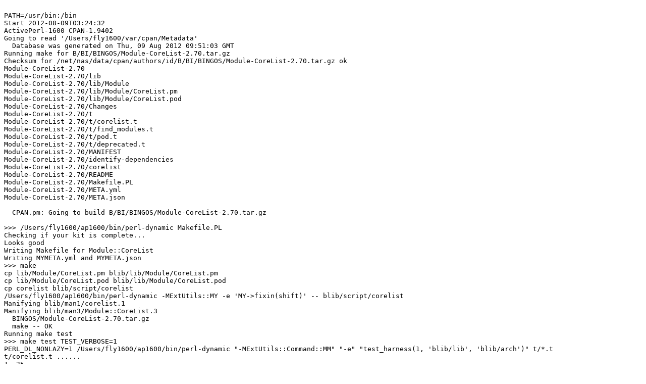

--- FILE ---
content_type: text/plain
request_url: https://ppm4.activestate.com/darwin/5.16/1600/B/BI/BINGOS/Module-CoreList-2.70.d/log-20120809T032432.txt
body_size: 6138
content:

PATH=/usr/bin:/bin
Start 2012-08-09T03:24:32
ActivePerl-1600 CPAN-1.9402
Going to read '/Users/fly1600/var/cpan/Metadata'
  Database was generated on Thu, 09 Aug 2012 09:51:03 GMT
Running make for B/BI/BINGOS/Module-CoreList-2.70.tar.gz
Checksum for /net/nas/data/cpan/authors/id/B/BI/BINGOS/Module-CoreList-2.70.tar.gz ok
Module-CoreList-2.70
Module-CoreList-2.70/lib
Module-CoreList-2.70/lib/Module
Module-CoreList-2.70/lib/Module/CoreList.pm
Module-CoreList-2.70/lib/Module/CoreList.pod
Module-CoreList-2.70/Changes
Module-CoreList-2.70/t
Module-CoreList-2.70/t/corelist.t
Module-CoreList-2.70/t/find_modules.t
Module-CoreList-2.70/t/pod.t
Module-CoreList-2.70/t/deprecated.t
Module-CoreList-2.70/MANIFEST
Module-CoreList-2.70/identify-dependencies
Module-CoreList-2.70/corelist
Module-CoreList-2.70/README
Module-CoreList-2.70/Makefile.PL
Module-CoreList-2.70/META.yml
Module-CoreList-2.70/META.json

  CPAN.pm: Going to build B/BI/BINGOS/Module-CoreList-2.70.tar.gz

>>> /Users/fly1600/ap1600/bin/perl-dynamic Makefile.PL
Checking if your kit is complete...
Looks good
Writing Makefile for Module::CoreList
Writing MYMETA.yml and MYMETA.json
>>> make
cp lib/Module/CoreList.pm blib/lib/Module/CoreList.pm
cp lib/Module/CoreList.pod blib/lib/Module/CoreList.pod
cp corelist blib/script/corelist
/Users/fly1600/ap1600/bin/perl-dynamic -MExtUtils::MY -e 'MY->fixin(shift)' -- blib/script/corelist
Manifying blib/man1/corelist.1
Manifying blib/man3/Module::CoreList.3
  BINGOS/Module-CoreList-2.70.tar.gz
  make -- OK
Running make test
>>> make test TEST_VERBOSE=1
PERL_DL_NONLAZY=1 /Users/fly1600/ap1600/bin/perl-dynamic "-MExtUtils::Command::MM" "-e" "test_harness(1, 'blib/lib', 'blib/arch')" t/*.t
t/corelist.t ...... 
1..25
ok 1 - require Module::CoreList;
ok 2 - 5.00503
ok 3 - attributes weren't in 5.00503
ok 4 - 5.006001
ok 5 - attributes were in 5.6.1
ok 6 - 5.007003
ok 7 - Attribute::Handlers were bundled with 5.7.3
ok 8 - File::Spec was first bundled in 5.005
ok 9 - File::Spec was released in perl with lowest version number 5.00405
ok 10 - File::Spec reached 0.82 with 5.006_001
ok 11 - File::Spec was first bundled in 5.005
ok 12 - File::Spec was released in perl with lowest version number 5.00405
ok 13 - File::Spec reached 0.82 with 5.006_001
ok 14 - Filespec was never a core module. It's called VMS::Filespec
ok 15 - have a note of everythings release
ok 16 - FindExt shouldn't get included rt\#6922
ok 17 - families seem consistent (descendants have same modules as ancestors)
ok 18 - Module::CoreList was first bundled in 5.009002
ok 19 - Module::CoreList was released in perl with lowest version number 5.008009
ok 20 - Module::CoreList reached 2.18 with 5.010001
ok 21 - Module::CoreList was first bundled in 5.009002
ok 22 - Module::CoreList was released in perl with lowest version number 5.008009
ok 23 - Module::CoreList reached 2.18 with 5.010001
ok 24 - CPANPLUS::inc was removed from 5.010001
ok 25 - CPANPLUS::inc was removed from 5.010001
ok
t/deprecated.t .... 
1..7
ok 1 - require Module::CoreList;
ok 2 - 5.011000 (deprecated list)
ok 3 - File::Spec not deprecated in 5.011000 (hash)
ok 4 - File::Spec not deprecated in 5.011000 (function)
ok 5 - Switch deprecated in 5.011000 (hash)
ok 6 - Switch deprecated current perl (if pre-5.13.1.) (function)
ok 7 - Switch not deprecated in 5.010000 (function w/ perl version)
ok
t/find_modules.t .. 
1..6
ok 1 - require Module::CoreList;
ok 2 - qr/warnings/
ok 3 - qr/IPC::Open/
ok 4 - qr/Module::/ at 5.008008
ok 5 - qr/Test::H.*::.*s/ at 5.006001 and 5.007003
ok 6 - Module::CoreList functional
ok
t/pod.t ........... 
1..2
ok 1 - module pod ok (no pod)
ok 2 - script pod ok
ok
All tests successful.
Files=4, Tests=40,  2 wallclock secs ( 0.04 usr  0.01 sys +  1.21 cusr  0.07 csys =  1.33 CPU)
Result: PASS
  BINGOS/Module-CoreList-2.70.tar.gz
  make test TEST_VERBOSE=1 -- OK
<SOFTPKG NAME="Module-CoreList" VERSION="2.70" DATE="2012-08-08">
  <AUTHOR CPAN="BINGOS">Chris Williams &lt;chris@bingosnet.co.uk></AUTHOR>
  <ABSTRACT>what modules shipped with versions of perl</ABSTRACT>
  <ARCHITECTURE NAME="darwin-thread-multi-2level-5.16"/>
  <CODEBASE HREF="Module-CoreList-2.70.tar.gz"/>
  <PROVIDE NAME="Module::CoreList" VERSION="2.70"/>
  <REQUIRE NAME="Test::More"/>
  <!-- Built 2012-08-09 with ActivePerl-1600 on neko.activestate.com (Mac OS X 10.6.8) -->
</SOFTPKG>
>>> (cd /Users/fly1600/var/cpan/build/Module-CoreList-2.70-S615UK && tar cvf - Module-CoreList-2.70.ppd blib) | gzip -c >/Users/fly1600/var/REPO/B/BI/BINGOS/Module-CoreList-2.70.tar.gz
Module-CoreList-2.70.ppd
blib/
blib/lib/
blib/lib/Module/
blib/lib/Module/CoreList.pm
blib/lib/Module/CoreList.pod
blib/man1/
blib/man1/corelist.1
blib/man3/
blib/man3/Module::CoreList.3
blib/script/
blib/script/corelist
>>> mv /Users/fly1600/var/cpan/build/Module-CoreList-2.70-S615UK/Module-CoreList-2.70.ppd /Users/fly1600/var/REPO/B/BI/BINGOS
Can't log to '/Users/fly1600/var/tmp/Library/Logs/ppm4.log': No such file or directory at /Users/fly1600/lib/ActivePerl/PPM/Logger.pm line 95.
[InstallArea.pm:339] Created /Users/fly1600/var/megalib/etc/ppm-megalib-dirty
[InstallArea.pm:362] Installing Module-CoreList with id 91
[InstallArea.pm:369] Copy /tmp/ppm-U06ICf/Module-CoreList-2.70/blib/html --> /Users/fly1600/var/megalib/html
[InstallArea.pm:497] /Users/fly1600/var/megalib/html/bin/corelist.html already present
[InstallArea.pm:497] /Users/fly1600/var/megalib/html/site/lib/Module/CoreList.html already present
[InstallArea.pm:369] Copy /tmp/ppm-U06ICf/Module-CoreList-2.70/blib/lib --> /Users/fly1600/var/megalib
[InstallArea.pm:548] /Users/fly1600/var/megalib/Module/CoreList.pm written
[InstallArea.pm:497] /Users/fly1600/var/megalib/Module/CoreList.pod already present
[InstallArea.pm:369] Copy /tmp/ppm-U06ICf/Module-CoreList-2.70/blib/script --> /Users/fly1600/var/megalib/bin
[InstallArea.pm:497] /Users/fly1600/var/megalib/bin/corelist already present
[InstallArea.pm:418] Commit install
[InstallArea.pm:454] unlink /Users/fly1600/var/megalib/Module/CoreList.pm.ppmbak
[InstallArea.pm:454] unlink /Users/fly1600/var/megalib/auto/Module/CoreList/.packlist.ppmbak
[InstallArea.pm:454] unlink /Users/fly1600/var/megalib/etc/ppm-megalib-dirty
Finished 2012-08-09T03:24:39
